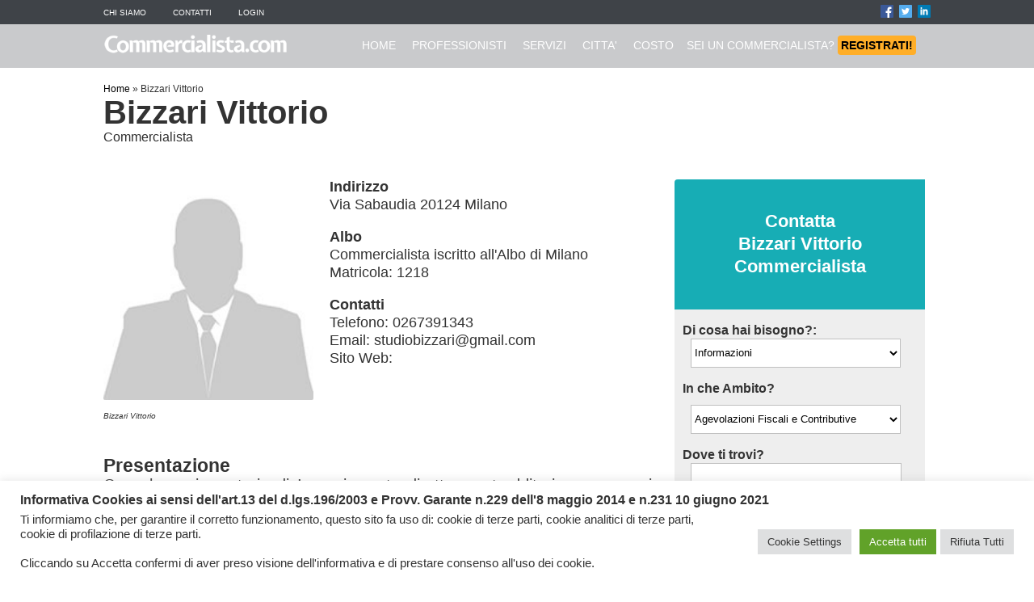

--- FILE ---
content_type: text/html; charset=UTF-8
request_url: https://www.commercialista.com/professionista/bizzari-vittorio/
body_size: 18965
content:
<!DOCTYPE html>
<html lang="it-IT">
<head>
<meta name="viewport" content="width=device-width, initial-scale=1">    
<meta charset="UTF-8">
<link rel="profile" href="https://gmpg.org/xfn/11">
<link rel='icon' type='image/x-icon' href='/NF/favicon.ico' />
<!-- Questo sito web esegue CAOS per WordPress -->
<meta name='robots' content='index, follow, max-image-preview:large, max-snippet:-1, max-video-preview:-1' />
<style>img:is([sizes="auto" i], [sizes^="auto," i]) { contain-intrinsic-size: 3000px 1500px }</style>
<!-- This site is optimized with the Yoast SEO plugin v25.2 - https://yoast.com/wordpress/plugins/seo/ -->
<title>Bizzari Vittorio - Commercialista.com</title>
<link rel="canonical" href="https://www.commercialista.com/professionista/bizzari-vittorio/" />
<meta property="og:locale" content="it_IT" />
<meta property="og:type" content="article" />
<meta property="og:title" content="Bizzari Vittorio - Commercialista.com" />
<meta property="og:description" content="Consulenza in materia di Iva e imposte dirette, contradditorio con agenzia delle entrate, predisposizione ricorsi fiscali e loro discussioni presso le commissioni tributarie. Elaborazione della contabilita&#8217; generale del cliente e predisposizione del bilancio d&#8217;esercizio con definizione dello stesso con il cliente, tenendo conto delle politiche aziendali. Elaborazione delle dichiarazione dei redditi di ditte individuali e [&hellip;]" />
<meta property="og:url" content="https://www.commercialista.com/professionista/bizzari-vittorio/" />
<meta property="og:site_name" content="Commercialista.com" />
<meta property="article:published_time" content="2018-10-01T14:03:12+00:00" />
<meta property="article:modified_time" content="2022-02-27T11:41:59+00:00" />
<meta name="author" content="Bizzari Vittorio" />
<meta name="twitter:card" content="summary_large_image" />
<script type="application/ld+json" class="yoast-schema-graph">{"@context":"https://schema.org","@graph":[{"@type":"WebPage","@id":"https://www.commercialista.com/professionista/bizzari-vittorio/","url":"https://www.commercialista.com/professionista/bizzari-vittorio/","name":"Bizzari Vittorio - Commercialista.com","isPartOf":{"@id":"https://www.commercialista.com/#website"},"datePublished":"2018-10-01T14:03:12+00:00","dateModified":"2022-02-27T11:41:59+00:00","author":{"@id":"https://www.commercialista.com/#/schema/person/5791944924293917c392f696cdc5194a"},"breadcrumb":{"@id":"https://www.commercialista.com/professionista/bizzari-vittorio/#breadcrumb"},"inLanguage":"it-IT","potentialAction":[{"@type":"ReadAction","target":["https://www.commercialista.com/professionista/bizzari-vittorio/"]}]},{"@type":"BreadcrumbList","@id":"https://www.commercialista.com/professionista/bizzari-vittorio/#breadcrumb","itemListElement":[{"@type":"ListItem","position":1,"name":"Home","item":"https://www.commercialista.com/"},{"@type":"ListItem","position":2,"name":"Bizzari Vittorio"}]},{"@type":"WebSite","@id":"https://www.commercialista.com/#website","url":"https://www.commercialista.com/","name":"Commercialista.com","description":"Il Portale dei Commercialisti e dei Consulenti del Lavoro","potentialAction":[{"@type":"SearchAction","target":{"@type":"EntryPoint","urlTemplate":"https://www.commercialista.com/?s={search_term_string}"},"query-input":{"@type":"PropertyValueSpecification","valueRequired":true,"valueName":"search_term_string"}}],"inLanguage":"it-IT"},{"@type":"Person","@id":"https://www.commercialista.com/#/schema/person/5791944924293917c392f696cdc5194a","name":"Bizzari Vittorio"}]}</script>
<!-- / Yoast SEO plugin. -->
<link rel='dns-prefetch' href='//maps.googleapis.com' />
<link rel='preconnect' href='//www.google-analytics.com' />
<!-- <link rel='stylesheet' id='wp-block-library-css' href='https://www.commercialista.com/wp-includes/css/dist/block-library/style.min.css?ver=83e36d8c722a0315ae1d11d8763d3210' type='text/css' media='all' /> -->
<link rel="stylesheet" type="text/css" href="//www.commercialista.com/wp-content/cache/wpfc-minified/lzo2zokv/a74qe.css" media="all"/>
<style id='classic-theme-styles-inline-css' type='text/css'>
/*! This file is auto-generated */
.wp-block-button__link{color:#fff;background-color:#32373c;border-radius:9999px;box-shadow:none;text-decoration:none;padding:calc(.667em + 2px) calc(1.333em + 2px);font-size:1.125em}.wp-block-file__button{background:#32373c;color:#fff;text-decoration:none}
</style>
<style id='global-styles-inline-css' type='text/css'>
:root{--wp--preset--aspect-ratio--square: 1;--wp--preset--aspect-ratio--4-3: 4/3;--wp--preset--aspect-ratio--3-4: 3/4;--wp--preset--aspect-ratio--3-2: 3/2;--wp--preset--aspect-ratio--2-3: 2/3;--wp--preset--aspect-ratio--16-9: 16/9;--wp--preset--aspect-ratio--9-16: 9/16;--wp--preset--color--black: #000000;--wp--preset--color--cyan-bluish-gray: #abb8c3;--wp--preset--color--white: #ffffff;--wp--preset--color--pale-pink: #f78da7;--wp--preset--color--vivid-red: #cf2e2e;--wp--preset--color--luminous-vivid-orange: #ff6900;--wp--preset--color--luminous-vivid-amber: #fcb900;--wp--preset--color--light-green-cyan: #7bdcb5;--wp--preset--color--vivid-green-cyan: #00d084;--wp--preset--color--pale-cyan-blue: #8ed1fc;--wp--preset--color--vivid-cyan-blue: #0693e3;--wp--preset--color--vivid-purple: #9b51e0;--wp--preset--gradient--vivid-cyan-blue-to-vivid-purple: linear-gradient(135deg,rgba(6,147,227,1) 0%,rgb(155,81,224) 100%);--wp--preset--gradient--light-green-cyan-to-vivid-green-cyan: linear-gradient(135deg,rgb(122,220,180) 0%,rgb(0,208,130) 100%);--wp--preset--gradient--luminous-vivid-amber-to-luminous-vivid-orange: linear-gradient(135deg,rgba(252,185,0,1) 0%,rgba(255,105,0,1) 100%);--wp--preset--gradient--luminous-vivid-orange-to-vivid-red: linear-gradient(135deg,rgba(255,105,0,1) 0%,rgb(207,46,46) 100%);--wp--preset--gradient--very-light-gray-to-cyan-bluish-gray: linear-gradient(135deg,rgb(238,238,238) 0%,rgb(169,184,195) 100%);--wp--preset--gradient--cool-to-warm-spectrum: linear-gradient(135deg,rgb(74,234,220) 0%,rgb(151,120,209) 20%,rgb(207,42,186) 40%,rgb(238,44,130) 60%,rgb(251,105,98) 80%,rgb(254,248,76) 100%);--wp--preset--gradient--blush-light-purple: linear-gradient(135deg,rgb(255,206,236) 0%,rgb(152,150,240) 100%);--wp--preset--gradient--blush-bordeaux: linear-gradient(135deg,rgb(254,205,165) 0%,rgb(254,45,45) 50%,rgb(107,0,62) 100%);--wp--preset--gradient--luminous-dusk: linear-gradient(135deg,rgb(255,203,112) 0%,rgb(199,81,192) 50%,rgb(65,88,208) 100%);--wp--preset--gradient--pale-ocean: linear-gradient(135deg,rgb(255,245,203) 0%,rgb(182,227,212) 50%,rgb(51,167,181) 100%);--wp--preset--gradient--electric-grass: linear-gradient(135deg,rgb(202,248,128) 0%,rgb(113,206,126) 100%);--wp--preset--gradient--midnight: linear-gradient(135deg,rgb(2,3,129) 0%,rgb(40,116,252) 100%);--wp--preset--font-size--small: 13px;--wp--preset--font-size--medium: 20px;--wp--preset--font-size--large: 36px;--wp--preset--font-size--x-large: 42px;--wp--preset--spacing--20: 0.44rem;--wp--preset--spacing--30: 0.67rem;--wp--preset--spacing--40: 1rem;--wp--preset--spacing--50: 1.5rem;--wp--preset--spacing--60: 2.25rem;--wp--preset--spacing--70: 3.38rem;--wp--preset--spacing--80: 5.06rem;--wp--preset--shadow--natural: 6px 6px 9px rgba(0, 0, 0, 0.2);--wp--preset--shadow--deep: 12px 12px 50px rgba(0, 0, 0, 0.4);--wp--preset--shadow--sharp: 6px 6px 0px rgba(0, 0, 0, 0.2);--wp--preset--shadow--outlined: 6px 6px 0px -3px rgba(255, 255, 255, 1), 6px 6px rgba(0, 0, 0, 1);--wp--preset--shadow--crisp: 6px 6px 0px rgba(0, 0, 0, 1);}:where(.is-layout-flex){gap: 0.5em;}:where(.is-layout-grid){gap: 0.5em;}body .is-layout-flex{display: flex;}.is-layout-flex{flex-wrap: wrap;align-items: center;}.is-layout-flex > :is(*, div){margin: 0;}body .is-layout-grid{display: grid;}.is-layout-grid > :is(*, div){margin: 0;}:where(.wp-block-columns.is-layout-flex){gap: 2em;}:where(.wp-block-columns.is-layout-grid){gap: 2em;}:where(.wp-block-post-template.is-layout-flex){gap: 1.25em;}:where(.wp-block-post-template.is-layout-grid){gap: 1.25em;}.has-black-color{color: var(--wp--preset--color--black) !important;}.has-cyan-bluish-gray-color{color: var(--wp--preset--color--cyan-bluish-gray) !important;}.has-white-color{color: var(--wp--preset--color--white) !important;}.has-pale-pink-color{color: var(--wp--preset--color--pale-pink) !important;}.has-vivid-red-color{color: var(--wp--preset--color--vivid-red) !important;}.has-luminous-vivid-orange-color{color: var(--wp--preset--color--luminous-vivid-orange) !important;}.has-luminous-vivid-amber-color{color: var(--wp--preset--color--luminous-vivid-amber) !important;}.has-light-green-cyan-color{color: var(--wp--preset--color--light-green-cyan) !important;}.has-vivid-green-cyan-color{color: var(--wp--preset--color--vivid-green-cyan) !important;}.has-pale-cyan-blue-color{color: var(--wp--preset--color--pale-cyan-blue) !important;}.has-vivid-cyan-blue-color{color: var(--wp--preset--color--vivid-cyan-blue) !important;}.has-vivid-purple-color{color: var(--wp--preset--color--vivid-purple) !important;}.has-black-background-color{background-color: var(--wp--preset--color--black) !important;}.has-cyan-bluish-gray-background-color{background-color: var(--wp--preset--color--cyan-bluish-gray) !important;}.has-white-background-color{background-color: var(--wp--preset--color--white) !important;}.has-pale-pink-background-color{background-color: var(--wp--preset--color--pale-pink) !important;}.has-vivid-red-background-color{background-color: var(--wp--preset--color--vivid-red) !important;}.has-luminous-vivid-orange-background-color{background-color: var(--wp--preset--color--luminous-vivid-orange) !important;}.has-luminous-vivid-amber-background-color{background-color: var(--wp--preset--color--luminous-vivid-amber) !important;}.has-light-green-cyan-background-color{background-color: var(--wp--preset--color--light-green-cyan) !important;}.has-vivid-green-cyan-background-color{background-color: var(--wp--preset--color--vivid-green-cyan) !important;}.has-pale-cyan-blue-background-color{background-color: var(--wp--preset--color--pale-cyan-blue) !important;}.has-vivid-cyan-blue-background-color{background-color: var(--wp--preset--color--vivid-cyan-blue) !important;}.has-vivid-purple-background-color{background-color: var(--wp--preset--color--vivid-purple) !important;}.has-black-border-color{border-color: var(--wp--preset--color--black) !important;}.has-cyan-bluish-gray-border-color{border-color: var(--wp--preset--color--cyan-bluish-gray) !important;}.has-white-border-color{border-color: var(--wp--preset--color--white) !important;}.has-pale-pink-border-color{border-color: var(--wp--preset--color--pale-pink) !important;}.has-vivid-red-border-color{border-color: var(--wp--preset--color--vivid-red) !important;}.has-luminous-vivid-orange-border-color{border-color: var(--wp--preset--color--luminous-vivid-orange) !important;}.has-luminous-vivid-amber-border-color{border-color: var(--wp--preset--color--luminous-vivid-amber) !important;}.has-light-green-cyan-border-color{border-color: var(--wp--preset--color--light-green-cyan) !important;}.has-vivid-green-cyan-border-color{border-color: var(--wp--preset--color--vivid-green-cyan) !important;}.has-pale-cyan-blue-border-color{border-color: var(--wp--preset--color--pale-cyan-blue) !important;}.has-vivid-cyan-blue-border-color{border-color: var(--wp--preset--color--vivid-cyan-blue) !important;}.has-vivid-purple-border-color{border-color: var(--wp--preset--color--vivid-purple) !important;}.has-vivid-cyan-blue-to-vivid-purple-gradient-background{background: var(--wp--preset--gradient--vivid-cyan-blue-to-vivid-purple) !important;}.has-light-green-cyan-to-vivid-green-cyan-gradient-background{background: var(--wp--preset--gradient--light-green-cyan-to-vivid-green-cyan) !important;}.has-luminous-vivid-amber-to-luminous-vivid-orange-gradient-background{background: var(--wp--preset--gradient--luminous-vivid-amber-to-luminous-vivid-orange) !important;}.has-luminous-vivid-orange-to-vivid-red-gradient-background{background: var(--wp--preset--gradient--luminous-vivid-orange-to-vivid-red) !important;}.has-very-light-gray-to-cyan-bluish-gray-gradient-background{background: var(--wp--preset--gradient--very-light-gray-to-cyan-bluish-gray) !important;}.has-cool-to-warm-spectrum-gradient-background{background: var(--wp--preset--gradient--cool-to-warm-spectrum) !important;}.has-blush-light-purple-gradient-background{background: var(--wp--preset--gradient--blush-light-purple) !important;}.has-blush-bordeaux-gradient-background{background: var(--wp--preset--gradient--blush-bordeaux) !important;}.has-luminous-dusk-gradient-background{background: var(--wp--preset--gradient--luminous-dusk) !important;}.has-pale-ocean-gradient-background{background: var(--wp--preset--gradient--pale-ocean) !important;}.has-electric-grass-gradient-background{background: var(--wp--preset--gradient--electric-grass) !important;}.has-midnight-gradient-background{background: var(--wp--preset--gradient--midnight) !important;}.has-small-font-size{font-size: var(--wp--preset--font-size--small) !important;}.has-medium-font-size{font-size: var(--wp--preset--font-size--medium) !important;}.has-large-font-size{font-size: var(--wp--preset--font-size--large) !important;}.has-x-large-font-size{font-size: var(--wp--preset--font-size--x-large) !important;}
:where(.wp-block-post-template.is-layout-flex){gap: 1.25em;}:where(.wp-block-post-template.is-layout-grid){gap: 1.25em;}
:where(.wp-block-columns.is-layout-flex){gap: 2em;}:where(.wp-block-columns.is-layout-grid){gap: 2em;}
:root :where(.wp-block-pullquote){font-size: 1.5em;line-height: 1.6;}
</style>
<!-- <link rel='stylesheet' id='cptch_stylesheet-css' href='https://www.commercialista.com/wp-content/plugins/captcha-bws/css/front_end_style.css?ver=5.2.5' type='text/css' media='all' /> -->
<!-- <link rel='stylesheet' id='dashicons-css' href='https://www.commercialista.com/wp-includes/css/dashicons.min.css?ver=83e36d8c722a0315ae1d11d8763d3210' type='text/css' media='all' /> -->
<!-- <link rel='stylesheet' id='cptch_mobile_style-css' href='https://www.commercialista.com/wp-content/plugins/captcha-bws/css/mobile_style.css?ver=5.2.5' type='text/css' media='all' /> -->
<!-- <link rel='stylesheet' id='contact-form-7-css' href='https://www.commercialista.com/wp-content/plugins/contact-form-7/includes/css/styles.css?ver=6.0.6' type='text/css' media='all' /> -->
<!-- <link rel='stylesheet' id='cookie-law-info-css' href='https://www.commercialista.com/wp-content/plugins/cookie-law-info/legacy/public/css/cookie-law-info-public.css?ver=3.2.10' type='text/css' media='all' /> -->
<!-- <link rel='stylesheet' id='cookie-law-info-gdpr-css' href='https://www.commercialista.com/wp-content/plugins/cookie-law-info/legacy/public/css/cookie-law-info-gdpr.css?ver=3.2.10' type='text/css' media='all' /> -->
<!-- <link rel='stylesheet' id='theme-styles-css' href='https://www.commercialista.com/wp-content/themes/nftheme/desktop.css?ver=1.1.2' type='text/css' media='all' /> -->
<!-- <link rel='stylesheet' id='mobile-theme-styles-css' href='https://www.commercialista.com/wp-content/themes/nftheme/mobile.css?ver=1.0.9' type='text/css' media='all' /> -->
<link rel="stylesheet" type="text/css" href="//www.commercialista.com/wp-content/cache/wpfc-minified/fe5piwek/a74ri.css" media="all"/>
<script src='//www.commercialista.com/wp-content/cache/wpfc-minified/f16rxv76/a74qe.js' type="text/javascript"></script>
<!-- <script type="text/javascript" src="https://www.commercialista.com/wp-includes/js/jquery/jquery.min.js?ver=3.7.1" id="jquery-core-js"></script> -->
<!-- <script type="text/javascript" src="https://www.commercialista.com/wp-includes/js/jquery/jquery-migrate.min.js?ver=3.4.1" id="jquery-migrate-js"></script> -->
<script type="text/javascript" id="cookie-law-info-js-extra">
/* <![CDATA[ */
var Cli_Data = {"nn_cookie_ids":["caosLocalGa_gid","_gat","caosLocalGa","CookieLawInfoConsent","cookielawinfo-checkbox-advertisement","cid"],"cookielist":[],"non_necessary_cookies":{"necessary":["caosLocalGa","CookieLawInfoConsent"],"performance":["_gat"],"analytics":["caosLocalGa_gid","_gat","cid"]},"ccpaEnabled":"","ccpaRegionBased":"","ccpaBarEnabled":"","strictlyEnabled":["necessary","obligatoire"],"ccpaType":"gdpr","js_blocking":"1","custom_integration":"","triggerDomRefresh":"","secure_cookies":""};
var cli_cookiebar_settings = {"animate_speed_hide":"500","animate_speed_show":"500","background":"#FFF","border":"#b1a6a6c2","border_on":"","button_1_button_colour":"#61a229","button_1_button_hover":"#4e8221","button_1_link_colour":"#fff","button_1_as_button":"1","button_1_new_win":"","button_2_button_colour":"#333","button_2_button_hover":"#292929","button_2_link_colour":"#444","button_2_as_button":"","button_2_hidebar":"","button_3_button_colour":"#dedfe0","button_3_button_hover":"#b2b2b3","button_3_link_colour":"#333333","button_3_as_button":"1","button_3_new_win":"","button_4_button_colour":"#dedfe0","button_4_button_hover":"#b2b2b3","button_4_link_colour":"#333333","button_4_as_button":"1","button_7_button_colour":"#61a229","button_7_button_hover":"#4e8221","button_7_link_colour":"#fff","button_7_as_button":"1","button_7_new_win":"","font_family":"inherit","header_fix":"","notify_animate_hide":"1","notify_animate_show":"","notify_div_id":"#cookie-law-info-bar","notify_position_horizontal":"right","notify_position_vertical":"bottom","scroll_close":"","scroll_close_reload":"","accept_close_reload":"","reject_close_reload":"","showagain_tab":"","showagain_background":"#fff","showagain_border":"#000","showagain_div_id":"#cookie-law-info-again","showagain_x_position":"100px","text":"#333333","show_once_yn":"","show_once":"10000","logging_on":"","as_popup":"","popup_overlay":"1","bar_heading_text":"Informativa Cookies ai sensi dell'art.13 del d.lgs.196\/2003 e Provv. Garante n.229 dell'8 maggio 2014 e n.231 10 giugno 2021","cookie_bar_as":"banner","popup_showagain_position":"bottom-right","widget_position":"left"};
var log_object = {"ajax_url":"https:\/\/www.commercialista.com\/wp-admin\/admin-ajax.php"};
/* ]]> */
</script>
<script src='//www.commercialista.com/wp-content/cache/wpfc-minified/f2ab808i/a74qe.js' type="text/javascript"></script>
<!-- <script type="text/javascript" src="https://www.commercialista.com/wp-content/plugins/cookie-law-info/legacy/public/js/cookie-law-info-public.js?ver=3.2.10" id="cookie-law-info-js"></script> -->
<script type="text/javascript" src="https://maps.googleapis.com/maps/api/js?key=AIzaSyAsqq6zK-WrvFhEh6tAQ-iETvH0KR4YeFA&amp;libraries=places&amp;callback=Function.prototype&amp;ver=0.0.1" id="googlemaps_js-js"></script>
<script src='//www.commercialista.com/wp-content/cache/wpfc-minified/k95rxjw0/a74qe.js' type="text/javascript"></script>
<!-- <script data-cfasync="false" type="text/javascript" src="https://www.commercialista.com/wp-content/uploads/caos/47c8ae6a.js?id=G-JX3BNE4X17" id="caos-gtag-js"></script> -->
<script data-cfasync="false" type="text/javascript" id="caos-gtag-js-after">
/* <![CDATA[ */
window.dataLayer = window.dataLayer || [];
function gtag() {
dataLayer.push(arguments);
}
gtag('js', new Date());
gtag('config', 'G-JX3BNE4X17', {"cookie_domain":"www.commercialista.com","cookie_flags":"samesite=none;secure","allow_google_signals":true});
/* ]]> */
</script>
<link rel="https://api.w.org/" href="https://www.commercialista.com/wp-json/" /><link rel="alternate" title="JSON" type="application/json" href="https://www.commercialista.com/wp-json/wp/v2/posts/20005" /><link rel="EditURI" type="application/rsd+xml" title="RSD" href="https://www.commercialista.com/xmlrpc.php?rsd" />
<link rel='shortlink' href='https://www.commercialista.com/?p=20005' />
<link rel="alternate" title="oEmbed (JSON)" type="application/json+oembed" href="https://www.commercialista.com/wp-json/oembed/1.0/embed?url=https%3A%2F%2Fwww.commercialista.com%2Fprofessionista%2Fbizzari-vittorio%2F" />
<link rel="alternate" title="oEmbed (XML)" type="text/xml+oembed" href="https://www.commercialista.com/wp-json/oembed/1.0/embed?url=https%3A%2F%2Fwww.commercialista.com%2Fprofessionista%2Fbizzari-vittorio%2F&#038;format=xml" />
<link rel="icon" href="https://www.commercialista.com/wp-content/uploads/2023/02/cropped-favicon_commercialista_001-32x32.jpg" sizes="32x32" />
<link rel="icon" href="https://www.commercialista.com/wp-content/uploads/2023/02/cropped-favicon_commercialista_001-192x192.jpg" sizes="192x192" />
<link rel="apple-touch-icon" href="https://www.commercialista.com/wp-content/uploads/2023/02/cropped-favicon_commercialista_001-180x180.jpg" />
<meta name="msapplication-TileImage" content="https://www.commercialista.com/wp-content/uploads/2023/02/cropped-favicon_commercialista_001-270x270.jpg" />
<style>
@font-face {
font-family: 'Poppins';
font-style: normal;
font-weight: 400;
font-display: swap;    
src: local('Poppins Regular'), local('Poppins-Regular'), url(fonts/Poppins/Poppins-Regular.ttf) format('ttf');
unicode-range: U+0000-00FF, U+0131, U+0152-0153, U+02BB-02BC, U+02C6, U+02DA, U+02DC, U+2000-206F, U+2074, U+20AC, U+2122, U+2191, U+2193, U+2212, U+2215, U+FEFF, U+FFFD;
}
/* latin */
@font-face {
font-family: 'Poppins';
font-style: normal;
font-weight: 700;
font-display: swap;    
src: local('Poppins Bold'), local('Poppins-Bold'), url(fonts/Poppins/Poppins-Bold.ttf) format('ttf');
unicode-range: U+0000-00FF, U+0131, U+0152-0153, U+02BB-02BC, U+02C6, U+02DA, U+02DC, U+2000-206F, U+2074, U+20AC, U+2122, U+2191, U+2193, U+2212, U+2215, U+FEFF, U+FFFD;
}    
html {
overflow-x: hidden;
-webkit-flex-direction: column;
}	
body {
overflow-x: hidden;
margin: 0;
padding: 0;
line-height: 20px;
font-family: 'Poppins',sans-serif;
font-size: 14px;
color: #333333;
background: #fff;
}
a:link, a:visited { color: #000; text-decoration: none; } 
a:active, a:hover { color: #000; text-decoration: underline; }
div {padding:0; margin:0;}  
.no_mobile {display:inline;} 
.no_desktop {display:none;} 	
h1 {line-height:30px;}	
h2 {line-height:28px; font-size:22px;}	
@media only screen and (max-width : 420px) {
.no_desktop {display:inline;} 
.no_mobile {display:none;}
#wpadminbar { display:none !important;}
}
</style>
</head><body class="wp-singular post-template-default single single-post postid-20005 single-format-standard wp-theme-nftheme" ><style>
.top-first-row {
margin:0;
padding:0;
width:100%;
background:rgba(43,47,53,.9);
position:fixed;
left:0;
top:0;
transition:background 0.5s ease;
height:30px;
}   
.inner-tfr {
margin:6px auto 0;
width: 1024px;
color:#FFF;
font-size:10px;
}    
.inner-tfr-left {
float:left;
width:512px;
margin:0;
padding:0;
}   
.inner-tfr-left span {
margin-right:30px;
text-transform: uppercase;
}     
.inner-tfr-left span a {
text-decoration: none;
color: #FFFFFF;
}  
.inner-tfr-right {
float:left;
width:512px;
margin:0;
padding:0;
text-align:right;
}    
.inner-tfr-right span {
margin-left:4px;
}  
.inner-tfr-right span img {
height:16px;
width:16px;
border:0px;
}     
@media only screen and (max-width : 420px) {
.top-first-row {display:none;}
}    
</style>
<div class="top-first-row">
<div class="inner-tfr">
<div class="inner-tfr-left">
<span><a href="/info/" rel="nofollow">Chi Siamo</a></span>
<span><a href="/contatti/" rel="nofollow">Contatti</a></span>
<span><a href="/gestione/" rel="nofollow">Login</a></span>
</div>
<div class="inner-tfr-right">
<span><a href="https://www.facebook.com/commercialistacom" target="_blank" rel="nofollow"><img alt="Facebook Commercialista.com" src="[data-uri]"></a></span>
<span><a href="https://twitter.com/commercialistar" rel="nofollow" target="_blank"><img alt="Twitter Commercialista.com" src="[data-uri]"></a></span>
<span><a href="https://www.linkedin.com/company/commercialista-com" rel="nofollow" target="_blank"><img alt="Linkedin Commercialista.com" src="[data-uri]"></a></span>
</div>
</div>
</div><style>
.top-menu {
margin:30px 0 0;
padding:0;
width:100%;
background:rgba(43,47,53,.25);
position:fixed;
left:0;
top:0;
transition:background 0.5s ease;
height:54px;
}   
.inner-tm {
margin:0 auto;
width: 1024px;
color:#FFF;
}    
.logo {
margin:0;
padding:0;
width:240px;
float:left;
}  
.logo img {
width:230px; 
margin: 10px 0 0; 
}    
.logo h1, .logo a {margin: 0;}    
/*  
.menu {
margin:0;
padding:16px 0 0;
width:610px;
float:left;
text-align:center;
}
*/
.menu {    
margin: 0 0 0 80px;
padding: 16px 0 0;
float: left;
text-align: center;
}
.registrati {
margin:0;
padding:16px 0 0;
width:300px;
float:left;
text-align: right;
} 
.menu a, .registrati a {
margin-right:16px;
color:#FFF;
text-decoration: none;
}    
.registrati_mobile {display:none;  }	
@media only screen and (max-width : 420px) {
.top-menu {
margin:0px; width:100vw; height:60px;
background:rgba(43,47,53,1);
position:unset;
}
.registrati {display:none;}
.logo, .menu {float:none; width:100%; text-align:center;}
.menu {padding:6px 0 0; margin: 0;}
.inner-tm {width:100%;}
.logo img {width:350px; margin:0;}
.log a {margin:0;}
.nomobile {display:inline;}
.menu a {
font-size: 12px;
margin: 4px 0;
width:110px;
padding:3px;
border:1px solid #717171;
display:inline-block;
background: rgba(43,47,53,0.5);
}
.registrati_mobile {display:inline-block;  }
}   
@media only screen and (min-width: 320px) and (max-width:360px) {
.logo img {
width: 280px;
margin: 0;
}
.menu {padding:14px 0 0;}
.menu a {
font-size: 12px;
margin: 4px 0;
width:104px;
}
}       
@media only screen and (min-width: 280px) and (max-width:320px) {
.top-menu {
height:52px;
}
.logo img {
width: 320px;
margin: 0;
}
.menu a {
font-size: 10px;
margin: 4px 0;
width:90px;
padding:3px;
border:1px solid #717171;
display:inline-block;
}
}    
@media only screen and (max-width : 280px) {
.top-menu {
height:52px;
}
.logo img {
width: 280px;
margin: 0;
}
.menu a {
font-size: 8px;
margin: 4px 0;
width:80px;
padding:3px;
border:1px solid #717171;
display:inline-block;
}
}     
</style>
<script>
if (document.body.classList.contains('home')) {
const checkpoint = 50; 
window.addEventListener("scroll", () => {
const currentScroll = window.pageYOffset;
if (window.screen.width > 420 && currentScroll <= checkpoint) {
document.querySelector(".top-menu").style.backgroundColor= 'rgba(43,47,53,.25)';
} else {
document.querySelector(".top-menu").style.backgroundColor= 'rgba(43,47,53,.95)';
}
});
}
</script>
<div class="top-menu">
<div class="inner-tm">
<div class="logo">
<h1><a href="/" title="Home Commercialista.com"><img src="/NF/commercialista_logo.png" alt="Commercialista.com"></a></h1>
</div>
<div class="menu">
<a href="/">HOME</a>
<a href="/professionisti/">PROFESSIONISTI</a>
<a href="/servizi/">SERVIZI</a>
<a href="/italia/">CITTA'</a>
<a href="/costo/">COSTO</a>
<a href="/iscrizione/" class="registrati_mobile">REGISTRATI</a>
</div>
<div class="registrati">
<a href="/iscrizione/">SEI UN COMMERCIALISTA? <span style="background-color:#FFAE28; border-radius: 4px; color:#000000; font-weight: bold; padding:4px;">REGISTRATI!</span></a>
</div>
</div>
</div>
<style>
.content-pro {
width:1024px;
margin:100px auto;
padding: 0 0 80px;
height:auto;
text-align:center;
font-size:20px;
border: 0px solid silver;
text-align: left;
}
.central-pro {
float:left;
width:700px;
margin:0px;
border: 0px solid blue;
padding:0;
}
.central-pro-image-col {
float:left;
width:280px;
margin:0px;
border: 0px solid red;
position:relative;
}
.central-pro-image-col img {
border-radius: 2px;
display:inherit;
}
.item {
padding-top:20px;
display:inline-block;
}
.notify-badge{
position: absolute;
left:-20px;
top:7px;
background:silver;
text-align: center;
border-radius: 4px;
color:white;
padding:3px 28px;
font-size:16px;
transform: rotate(-35deg); 
box-shadow: 3px 3px 12px black;
}
.badge-gold {
background:gold;
}
.badge-premium {
background:#2E4568;
}
.badge-free {
display:none;
}
.central-pro-image-col p {
font-size:10px;
font-style: italic;
}
.central-pro-data-col {
float:left;
width:420px;
margin:0px;
border: 0px solid red;
font-size:18px;
line-height: 22px;
}
.head-pro {
margin: 0 0 40px;	
}
#breadcrumbs {
font-size:12px;
margin:0px;
}
.title-pro {
margin:4px 0;
}
.professional_type {
color:#2E2E2E;
font-size:16px;
margin:0 0 30px;;
}
.central-pro-descrizioni {
margin: 30px 0;	
line-height: 22px;
text-align:justify;
padding-right:10px;
}
.central-pro-descrizioni h3 {
margin-bottom: 2px;
}
.central-pro-descrizioni h4 {
margin-bottom: 2px;
color:#003CFF;
}
.central-pro-descrizioni p {
line-height: 22px;
}
.domande_risposte {
font-size:16px;
line-height: 20px;
text-align: left;
}
.domande_risposte i {
font-size:14px;
line-height: 18px;
color:#4F4F4F;
}
.social-icons-pro {
display:inline-block;
height:40px;
width:40px;
border:0;
margin: 6px;
}
@media only screen and (max-width : 420px) {
.content-pro {
width:100%;
margin:90px 0 30px;
padding: 0 4px;
height:auto;
}
.central-pro {
float:none;
width:100%;
margin:0px;
}
.title-pro {
line-height: 40px;
}
.central-pro-image-col {
float:none;
width:100%;
text-align: center;
}
.central-pro-image-col img {
margin:0 auto;
}
.notify-badge {
left:10px;
}
.central-pro-data-col {
float:none;
width:100%;
}
}
</style>
<div class="content-pro">
<div class="central-pro">
<div class="head-pro">
<p id="breadcrumbs"><span><span><a href="https://www.commercialista.com/">Home</a></span> » <span class="breadcrumb_last" aria-current="page">Bizzari Vittorio</span></span></p>			<h1 class="title-pro">Bizzari Vittorio</h1>
<span class="professional_type">Commercialista</span>
</div>
<div style="clear: both;"></div>
<div class="central-pro-image-col">
<span class="notify-badge badge-free"></span>
<img width="260" height="275" src="/NF/ghost-user.jpg" alt="Bizzari Vittorio" title="Bizzari Vittorio">
<p>Bizzari Vittorio</p>
</div>
<div class="central-pro-data-col">
<p style="margin-top:0px;">
<strong>Indirizzo</strong><br>
Via Sabaudia 20124 Milano			</p>
<p>
<strong>Albo</strong><br>
Commercialista iscritto all'Albo di Milano<br>
Matricola: 1218				</p>
<p>
<strong>Contatti</strong><br>
Telefono: 0267391343<br>
Email: studiobizzari@gmail.com<br>
Sito Web: <br>
</p>
</div>
<div style="clear: both;"></div>	
<div class="central-pro-descrizioni">
<h3>Presentazione</h3>
Consulenza in materia di Iva e imposte dirette, contradditorio con agenzia delle entrate, predisposizione ricorsi fiscali e loro discussioni presso le commissioni tributarie.<br />
Elaborazione della contabilita' generale del cliente e predisposizione del bilancio d'esercizio con definizione dello stesso con il cliente, tenendo conto delle politiche aziendali.<br />
Elaborazione delle dichiarazione dei redditi di ditte individuali e societa' con i relativi adempimenti di pagamento.<br />
Consulenza societaria e relativi adempimenti.			
<h3>Servizi Offerti</h3>
<a href="https://www.commercialista.com/consulenza-fiscale/" rel="tag">Consulenza Fiscale</a>, <a href="https://www.commercialista.com/contabilita/" rel="tag">Contabilità</a>, <a href="https://www.commercialista.com/dichiarazione-dei-redditi/" rel="tag">Dichiarazione dei Redditi</a>			
<div class="domande_risposte">
<h3>Ultime 10 Risposte (su 2 totali)</h3>
<p>
<h4>Preventivo Commercialista per Consulenza Fiscale </h4>
<i>Domanda del 11/12/2018 15:20 da Milano (Città Metropolitana di Milano)</i><br>
Cerco commercialista per nuova attività di catering [...]<br>
<blockquote>
<i>Risposta del 12/12/2018 16:43</i><br>
Sono disponibile per fissare un appuntamento. Attendo telefonata<br>
</blockquote>
</p>
<p>
<h4>Preventivo Commercialista per Contabilità </h4>
<i>Domanda del 07/11/2018 15:20 da Concorezzo (Provincia di Monza e della Brianza)</i><br>
La presente per chiedervi un preventivo per la gestione e tenuta contabilità di una SRL del settore edilizia( ancora da costituire) la stessa non avrà dipendenti (no cassa edile) ma solo due amministratori ( quindi sarà da prevedere la gestione separate con costi buste paga) prevediamo un fatturato fino a [...]<br>
<blockquote>
<i>Risposta del 08/11/2018 17:37</i><br>
-Elaborazione della contabilita' ordinaria di una srl                                €    <i>X</i><i>X</i><i>X</i><i>X</i>.<i>X</i><i>X</i> -Redazione del bilancio di esercizio del verbale di assemblea e della nota integrativa con deposito presso la CCIAA        €      <i>X</i><i>X</i><i>X</i>.<i>X</i><i>X</i> -Redazione delle dichiarazioni Iva, redditi e sostituti                               €    <i>X</i><i>X</i><i>X</i>.<i>X</i><i>X</i> -Gestione dei listini compensi di n. <i>X</i> amministratori con modulistica contributi e ritenute                                                              €    <i>X</i><i>X</i><i>X</i><i>X</i>.<i>X</i><i>X</i>                                                                                                             ----------------------             Totale                                                                                        €    <i>X</i><i>X</i><i>X</i><i>X</i>.<i>X</i><i>X</i> oltre Iva e spese vive sostenute per vostro conto Studio Rag. Vittorio Bizzari Tel. <i>X</i><i>X</i>/ <i>[rimosso]</i> <i>X</i> Cordiali saluti<br>
</blockquote>
</p>
</div>			
</div>	
</div>
<style>
.sidebar-pro {
float:left;
width:324px;
margin:0px;
border: 0px solid blue;
padding:0;
font-size:16px;
}
.pro-widget {
padding:0;
border:0px solid white;
border-radius: 3px;
width:310px;
margin: 122px auto;
background-color: #EEEEEE;
border-radius:4px;
min-height:600px;
height:auto;
}
.testata {
margin:0;
color:white;
background-color: #17ADB5;
text-align:center;
padding: 20px 0;
border:0px;
border-radius:4px 0 0;
}
</style>
<div class="sidebar-pro">
<style>
.contatta-pro-form p {
margin-left:10px;
}
.contatta-pro-form label {
display:inline-block;
font-weight: bold;
}
.pro-input {
display:inline-block;
margin-left:30px;
height: 32px;
line-height: 20px;
border: 1px solid silver;
width: 180px;
}
.tipo_richiesta {
display:inline-block;
margin-left:30px;
height: 36px;
line-height: 20px;
border: 1px solid silver;
width: 154px;
}
.categoria {
display:inline-block;
margin-left:10px;
height: 36px;
line-height: 20px;
border: 1px solid silver;
width: 260px;
background-color: white;
}
.pro-textarea {
display:inline-block;
margin-left:10px;
height: 200px;
line-height: 20px;
border: 1px solid silver;
width: 256px;
background-color: white;
}
@media only screen and (max-width : 420px) {
.sidebar-pro {
float:none;
width:100%;
}
.pro-widget {
margin:0 auto;
} 
}
</style>
<div class="pro-widget contatta-pro-form">
<div class="testata"><h2>
Contatta<br>Bizzari Vittorio<br>Commercialista				</h2></div>
<form method="post" id="contactus_form" autocomplete="new-password">
<input type="hidden" id="csof" name="csof" value="da753696c8" /><input type="hidden" name="_wp_http_referer" value="/professionista/bizzari-vittorio/" />			<input type="hidden" name="idp" value="20005">
<p>
<label>Di cosa hai bisogno?:</label><br>
<select name="tipo_richiesta" class="categoria">
<option value="consulenza">Consulenza</option>
<option value="appuntamento">Appuntamento</option>
<option value="preventivo">Preventivo</option>
<option value="informazioni" selected>Informazioni</option>
<option value="altro">Altro...</option>
</select>
</p>
<p>
<label style="margin-bottom:10px;">In che Ambito?</label><br>
<select name="id_categorie_professionisti" class="categoria">
<option value="919">Agevolazioni Fiscali e Contributive</option>
<option value="902">Amministratore di Condominio</option>
<option value="920">Amministrazione Aziendale</option>
<option value="994">Amministrazione Condominiale</option>
<option value="948">Amministrazione del Personale</option>
<option value="914">Amministrazione di Aziende</option>
<option value="978">Amministrazione Patrimoniale</option>
<option value="949">Analisi dei Costi</option>
<option value="908">Analisi di Bilancio</option>
<option value="950">Analisi di Investimenti</option>
<option value="909">Analisi Finanziaria</option>
<option value="998">anatocismo</option>
<option value="921">Apertura Nuove Attività</option>
<option value="917">Apertura Partita IVA</option>
<option value="989">Aprire un Negozio</option>
<option value="922">Assistenza Contrattuale</option>
<option value="951">Assistenza Previdenziale</option>
<option value="900">Avviare Attività</option>
<option value="927">Avvio Startup</option>
<option value="923">Bilanci</option>
<option value="910">Bilanci di Previsione Periodici</option>
<option value="907">Buste Paga</option>
<option value="903">CAF</option>
<option value="930">Camera di Commercio</option>
<option value="936">Centro Raccolta CAF</option>
<option value="990">Cessione Azienda</option>
<option value="904">Cessione Quote</option>
<option value="991">Cessione Ramo Azienda</option>
<option value="993">Chiusura Partita IVA</option>
<option value="996">Chiusura SRL</option>
<option value="892">Consulente del Lavoro</option>
<option value="931">Consulenza Amministrativa</option>
<option value="891">Consulenza Aziendale</option>
<option value="928">Consulenza Contabile</option>
<option value="940">Consulenza di Direzione Aziendale</option>
<option value="1025">Consulenza fiscale</option>
<option value="899">Consulenza Fiscale</option>
<option value="1002">Consulenza Fiscale Estera</option>
<option value="952">Consulenza Giuslavorista</option>
<option value="985">Consulenza Informatica</option>
<option value="905">Consulenza Lavoratori Autonomi</option>
<option value="953">Consulenza Previdenziale</option>
<option value="915">Consulenza Professionale</option>
<option value="954">Consulenza Rateizzazione dei Contributi</option>
<option value="906">Consulenza Tributaria</option>
<option value="943">Consulenze Tecniche</option>
<option value="893">Contabilità</option>
<option value="955">Contabilità Aziendale</option>
<option value="924">Contabilità e Fiscalità</option>
<option value="946">Contabilità Generale</option>
<option value="937">Contabilità Ordinaria Esercenti Arti o Professioni</option>
<option value="938">Contabilità per Professionisti</option>
<option value="939">Contabilità Semplificata</option>
<option value="995">Contabilità SRL</option>
<option value="1004">Contenzioso</option>
<option value="956">Contenzioso Amministrativo</option>
<option value="898">Contenzioso Tributario</option>
<option value="932">Contezioso Tributario</option>
<option value="957">Contratti di Lavoro</option>
<option value="958">Contributi</option>
<option value="935">Contributi INPS</option>
<option value="959">Controllo di Gestione</option>
<option value="960">Controversie di Lavoro</option>
<option value="1003">Crisi da sovraindebitamento L. 3/2012</option>
<option value="894">Dichiarazione dei Redditi</option>
<option value="925">Dichiarazioni Fiscali</option>
<option value="982">Documenti Contabili Enti Pubblici</option>
<option value="980">Documenti Contabili Imprese</option>
<option value="981">Documenti Contabili Privati</option>
<option value="911">Due Diligence</option>
<option value="933">Elaborazione Dati</option>
<option value="961">Elaborazione Paghe e Contributi</option>
<option value="962">Elaborazioni di Modulistica Fiscale</option>
<option value="984">Fondi Sociali Europei</option>
<option value="926">Gestione paghe e contributi</option>
<option value="988">Gestione SRL</option>
<option value="999">Giurista del Lavoro</option>
<option value="986">HR Outsourcing</option>
<option value="979">Ispezioni Amministrative</option>
<option value="977">Liquidazione Aziendale</option>
<option value="896">Mediazione</option>
<option value="918">Modello 730</option>
<option value="941">Operazioni Societarie</option>
<option value="912">Operazioni Straordinarie di Aziende</option>
<option value="963">Ottimizzazioni Fiscali</option>
<option value="895">Paghe e Contributi</option>
<option value="987">Payroll</option>
<option value="947">Perizie Tecniche</option>
<option value="964">Piani Finanziari</option>
<option value="965">Pianificazione Aziendale</option>
<option value="966">Pianificazione Fiscale</option>
<option value="967">Pratiche Iva</option>
<option value="968">Project Financing</option>
<option value="969">Rapporti Inail</option>
<option value="934">Rapporti INPS</option>
<option value="916">Regime dei Minimi</option>
<option value="970">Relazioni Sindacali</option>
<option value="971">Revisione dei Conti</option>
<option value="972">Revisione di Bilanci</option>
<option value="944">Revisioni Amministrative</option>
<option value="897">Revisore Contabile</option>
<option value="901">Revisore Legale</option>
<option value="973">Servizi di Consulenza Commerciale</option>
<option value="1000">Sovraindebitamento</option>
<option value="992">SRL Semplificata</option>
<option value="929">Stesura di Bilanci</option>
<option value="974">Stime Aziendali</option>
<option value="983">Stipendi</option>
<option value="975">Tenuta dei Libri Paga e Matricola</option>
<option value="945">Tenuta della Contabilità</option>
<option value="1001">Usura</option>
<option value="913">Valutazioni di Aziende</option>
<option value="942">Verifiche Tributarie</option>
<option value="976">Vertenze Extragiudiziali</option>
<option value="997">Voluntary Disclosure</option>
</select>
</p>
<script>
//window.addEventListener('keydown',function(e){if(e.keyIdentifier=='U+000A'||e.keyIdentifier=='Enter'||e.keyCode==13){if(e.target.nodeName=='INPUT'&&e.target.type=='text'){e.preventDefault();return false;}}},true);
window.addEventListener('keydown',function(e){
if(e.keyIdentifier=='U+000A'||e.keyIdentifier=='Enter'||e.keyCode==13){
if(e.target.nodeName=='INPUT'){e.preventDefault();return false;}
//if(e.target.hasClass('ta_ricerca')){e.preventDefault();return false;}
}
},true);
//window.addEventListener('keydown',function(e){if(e.keyIdentifier=='U+000A'||e.keyIdentifier=='Enter'||e.keyCode==13){if(e.target.attr('class')=='ta_ricerca'){e.preventDefault();return false;}}},true);
var functGetPlaceComponent = function(placeObj, component_name, getLongName){
for(i=0; i<placeObj.length; i++){
var types = placeObj[i].types;
var indexFound = types.indexOf(component_name);
if(indexFound > -1){
if(!getLongName)
return placeObj[i].short_name;
else
return placeObj[i].long_name;
}                          
}
return null;
}
function init() {
var input = document.getElementById('gm_ind_4700');
var autocomplete = new google.maps.places.Autocomplete(input);
google.maps.event.addListener(autocomplete, 'place_changed', function() {
var place = autocomplete.getPlace();
//var placeId = place.place_id;
//var localita = place.address_components[2].long_name;
//var test = place.address_components;
console.log(place);
document.getElementById("loc_699").value = place.place_id;				
document.getElementById("lat").value = place.geometry.location.lat();
document.getElementById("lng").value = place.geometry.location.lng();		
document.getElementById("cap").value = functGetPlaceComponent(place.address_components, 'postal_code');
document.getElementById("frazione").value = functGetPlaceComponent(place.address_components, 'locality');				
document.getElementById("comune").value = functGetPlaceComponent(place.address_components, 'administrative_area_level_3');				
document.getElementById("provincia").value = functGetPlaceComponent(place.address_components, 'administrative_area_level_2');				
document.getElementById("regione").value = functGetPlaceComponent(place.address_components, 'administrative_area_level_1');				
document.getElementById("country").value = functGetPlaceComponent(place.address_components, 'country');
document.getElementById("route").value = functGetPlaceComponent(place.address_components, 'route');
document.getElementById("street_number").value = functGetPlaceComponent(place.address_components, 'street_number');
var test = functGetPlaceComponent(place.address_components, 'postal_code');
console.log(test);
});
}
</script>
<style>
.ta_ricerca {
display: inline-block;
margin-left: 10px;
height: 36px;
line-height: 16px;
border: 1px solid silver;
width: 255px;
background-color: white;
resize: none;
overflow:hidden;
}
</style>
<input type="hidden" name="i_where_name" value="ind_8844">
<input type="hidden" name="i_where_loc" value="loc_699">
<p>
<label>Dove ti trovi?</label><br>
<textarea class="ta_ricerca" required name="ind_8844" id="gm_ind_4700" onfocus="init()" autocomplete="" onkeydown="if(event.keyCode == 13) return false;" ></textarea>
<input type="hidden" name="loc_699" id="loc_699" value="">				
<input type="hidden" name="lat" id="lat" value="">
<input type="hidden" name="lng" id="lng" value="">
<input type="hidden" name="cap" id="cap" value="">
<input type="hidden" name="frazione" id="frazione" value="">
<input type="hidden" name="comune" id="comune" value="">
<input type="hidden" name="provincia" id="provincia" value="">
<input type="hidden" name="regione" id="regione" value="">
<input type="hidden" name="country" id="country" value="">
<input type="hidden" name="route" id="route" value="">
<input type="hidden" name="street_number" id="street_number" value="">
</p>
<p>
<label>Il tuo Nome:</label><br>
<input type="text" id="nomeform" name="nome" class="pro-input input-nomeform" required value=""> 
</p>
<p>
<label>Il tuo Cognome:</label><br>
<input type="text" name="cognome" class="pro-input" required value="">
</p>
<p>
<label>Il tuo Telefono:</label><br>
<input type="text" name="telefono" class="pro-input" required value="">
</p>
<p>
<label>La tua E-mail:</label><br>
<textarea type="email" name="email" class="pro-input required" id="input-email" style="margin-left:33px;" value=""></textarea>
<textarea name="classificazione"  class="ta_ricerca pro-input" id="input-classificazione" style="height:32px;line-height: 28px; font-size: 14px;" required></textarea>
</p>
<p>
<label style="margin-bottom:10px;">La tua richiesta:</label><br>
<textarea name="richiesta" class="pro-textarea" required></textarea>
</p>
<script>
function check(elem) {
document.getElementById(elem).checked = true;
}
function uncheck(elem) {
document.getElementById(elem).checked = false;
}
function firstCheck() {
if (document.getElementById('prv1').checked) 
{
document.getElementById("prv2").checked = true;
document.getElementById("prv3").checked = true;
document.getElementById("prv4").checked = true;
document.getElementById("prv5").checked = true;			  
} 
}
function openAltro() {
var altroStatus = document.getElementById('finalita');
var prv2 = document.getElementById('prv2');
if (altroStatus.style.display == 'none') {
altroStatus.style.display = 'inline-block';
prv2.required = 'true';
}
else altroStatus.style.display = 'none';
return;			
} 
</script>	
<style>
.testi_privacy {font-size:12px;margin-top: 0; margin-bottom: 0;}	
.apri_altro {cursor:pointer;}
</style>
<p class="testi_privacy">
<input type="hidden" name="iscrizione" id="iscrizione_hidden" value="0">		
<input type="checkbox" name="iscrizione" id="iscrizione_c" value="1">	
Voglio iscrivermi per avere risposte più rapide!
</p>
<p class="testi_privacy">
<input type="checkbox" name="privacy1" id="prv1" value="1" required onclick="firstCheck();" >	
Vista l'<a target="_blank" href="https://www.commercialista.com/privacy-policy/">informativa privacy</a>, acconsento anche alle finalità ivi descritte agli artt. 2.3, 2.4, 2.5. Per limitare il consenso ad una o più finalità <span class="apri_altro" onClick="openAltro();">clicca qui</a>.
</p>
<div class="finalita" id="finalita" style="display:none;">
<p class="testi_privacy">
<input type="checkbox" name="privacy2" id="prv2" value="1" >
Vista l'<a href="https://www.commercialista.com/privacy-policy/" target="_blank">informativa privacy</a>, prendo atto che il trattamento dei miei dati è propedeutico all’erogazione dei servizi descritti agli artt. 2.1 e 2.2 del paragrafo 2.FINALITÀ E BASE GIURIDICA DEL TRATTAMENTO (art. 6, paragrafo 1, lettere b) e c) del Regolamento Privacy)
</p>				
<p class="testi_privacy">	
<input type="hidden" name="privacy3" value="0" >	
<input type="checkbox" name="privacy3" id="prv3" value="1" >	
Acconsento al trattamento dei miei dati personali per l’invio di comunicazioni promozionali e materiale pubblicitario, offerta di prodotti e/o servizi propri o di terzi, compimento di sondaggi e ricerche di mercato, mediante ogni mezzo tra cui in particolare l’uso di telefono con operatore e/o sistemi automatizzati (es. SMS, MMS, fax, autorisponditori, notifiche push, social media) (facoltativo)
</p>
<p class="testi_privacy">
<input type="hidden" name="privacy4" value="0" >	
<input type="checkbox" name="privacy4" id="prv4" value="1" >	
Acconsento alla cessione dei miei dati personali ad altre società aventi contratti di collaborazione commerciale, diverse dalla titolare del trattamento e dalle contitolari, per l’invio di comunicazioni promozionali e materiale pubblicitario, offerta di prodotti e/o servizi propri o di terzi, compimento di sondaggi e ricerche di mercato, mediante ogni mezzo tra cui in particolare l’uso di telefono con operatore e/o sistemi automatizzati (es. SMS, MMS, fax, autorisponditori, notifiche push, social media). (facoltativo)
</p>
<p class="testi_privacy">
<input type="hidden" name="privacy5" value="0" >
<input type="checkbox" name="privacy5" id="prv5" value="1" >	
Acconsento al trattamento dei miei dati personali per la profilazione per finalità commerciali e di marketing sulla base delle modalità di utilizzo del Sito, l’interesse dimostrato per i diversi prodotti/servizi e l’esposizione alla comunicazione pubblicitaria nonché per l’analisi dei dati anagrafici dell’utente, delle scelte di acquisto e delle scelte d’acquisto e delle preferenze comportamentali sul Sito, al fine di  meglio strutturare comunicazioni e proposte commerciali personalizzate, per effettuare analisi generali. (facoltativo)
</p>
</div>
<input type="hidden" name="testo_privacy1" value="Vista l'informativa privacy, acconsento anche alle finalità ivi descritte agli artt. 2.3, 2.4, 2.5.">
<input type="hidden" name="testo_privacy2" value="Vista l'informativa privacy, prendo atto che il trattamento dei miei dati è propedeutico all’erogazione dei servizi descritti agli artt. 2.1 e 2.2 del paragrafo 2.FINALITÀ E BASE GIURIDICA DEL TRATTAMENTO (art. 6, paragrafo 1, lettere b) e c) del Regolamento Privacy)">
<input type="hidden" name="testo_privacy3" value="Acconsento al trattamento dei miei dati personali per l’invio di comunicazioni promozionali e materiale pubblicitario, offerta di prodotti e/o servizi propri o di terzi, compimento di sondaggi e ricerche di mercato, mediante ogni mezzo tra cui in particolare l’uso di telefono con operatore e/o sistemi automatizzati (es. SMS, MMS, fax, autorisponditori, notifiche push, social media) (facoltativo)">
<input type="hidden" name="testo_privacy4" value="Acconsento alla cessione dei miei dati personali ad altre società aventi contratti di collaborazione commerciale, diverse dalla titolare del trattamento e dalle contitolari, per l’invio di comunicazioni promozionali e materiale pubblicitario, offerta di prodotti e/o servizi propri o di terzi, compimento di sondaggi e ricerche di mercato, mediante ogni mezzo tra cui in particolare l’uso di telefono con operatore e/o sistemi automatizzati (es. SMS, MMS, fax, autorisponditori, notifiche push, social media). (facoltativo)">
<input type="hidden" name="testo_privacy5" value="Acconsento al trattamento dei miei dati personali per la profilazione per finalità commerciali e di marketing sulla base delle modalità di utilizzo del Sito, l’interesse dimostrato per i diversi prodotti/servizi e l’esposizione alla comunicazione pubblicitaria nonché per l’analisi dei dati anagrafici dell’utente, delle scelte di acquisto e delle scelte d’acquisto e delle preferenze comportamentali sul Sito, al fine di  meglio strutturare comunicazioni e proposte commerciali personalizzate, per effettuare analisi generali. (facoltativo)">
<div style="clear: both;"></div>	
<p style="text-align:center;">
<input type="submit" name="invia" value="INVIA RICHIESTA" class="pro-input" style="margin:0 0 40px 0; box-shadow: 0px 10px 16px #EDEDED; background-color: #17ADB5; color:#FFF; font-weight: bold; cursor: pointer;">
</p>
</form>
</div>
<script>
document.addEventListener('DOMContentLoaded', function() {
var email = document.getElementById('input-email');
email.style.cssText += ' text-indent: 100%; position: absolute; z-index:-10;';
email.setAttribute("name" , 'email_' + Math.floor(Math.random() * 65454654654654));
}, false);	
</script>
<style>
#map {		 
height: 340px;
width: 310px;
margin: 0px;
padding: 0px;
margin-left: 8px;
border-radius: 4px;	
}
</style>
<div id="map"></div>
<script>
function initMap() {
const myLatLng = { lat: 45.4865582, lng: 9.2142921  };
const map = new google.maps.Map(document.getElementById("map"), {
zoom: 10,
center: myLatLng,
});
new google.maps.Marker({
position: myLatLng,
map,
title: "Bizzari Vittorio" + "\n" + "Commercialista" + "\n" + "Via Sabaudia 20124 Milano" + "\n" + "Città Metropolitana di Milano",  
});
}
document.addEventListener('DOMContentLoaded', function() {
const pMap = initMap();	
}, false);	
</script>
</div>
<div style="clear: both;"></div>	
</div>
<div style="clear: both;"></div>	
</div>
<div style="clear: both;"></div>	
<style>
.footer-section {
width:100%;
background-color: rgba(43,47,53,1);
font-size:13px;
padding: 0;
}   
.footer-section-last {
width:100%;
/*background-color: #000;*/
font-size:12px;
color:#000;
display: inline-block;
text-align:center;
margin: 0;
padding: 0;
}	
.inner-footer-section {
margin:0 auto;
padding:0;
width: 1024px;
min-height:230px;
color:#FFF;
}    
.inner-footer-section div {
float:left;
width:256px;
margin:0;
padding:0;
/* text-align:left; */
}  
.inner-footer-section p {
padding: 0 40px 0 0;
text-align: left;
line-height:16px;
}   
.inner-footer-section a {
color:#FFF;
text-decoration: none;
}  
.inner-footer-section ul {
padding: 0 0 0 20px;
}	
.inner-footer-credits {
margin:0 auto;
width: 1024px;
height:30px;
color:#FFF;
/* text-align:center; */
}    
@media only screen and (max-width : 420px) {
.inner-footer-section, .inner-footer-credits {width:100%; float:none; padding:10px;}	
.inner-footer-section div {float:none; width:90%; text-align:center;}    
.inner-footer-section ul {text-align:left;}    
.inner-footer-credits {background-color:#000;}
}    
</style>
<div class="footer-section">
<div class="inner-footer-section">
<div class="footer-one">
<h2>Commercialista.com</h2>
<p>Commercialista.com è un motore di ricerca per trovare in modo facile e immediato Commercialisti, Tributaristi, Esperti Contabili, Consulenti Fiscali e Consulenti del lavoro, nella tua zona e in base all'area di competenza che stai cercando.</p>
</div>
<div class="footer-two">
<h2>Collegamenti rapidi</h2>
<ul>
<li><a href="/info/">Cos'è Commercialista.com</a></li>
<li><a href="/iscrizione/">Iscrizione</a></li>
<li><a href="/iscrizione/#come_funziona">Come funziona</a></li>
<li><a href="/iscrizione/#piani_prezzi">Piani e Prezzi</a></li>
<li><a href="/gestione/">Login</a></li>
</ul>
</div>
<div class="footer-three">
<h2>Commercialista?</h2>
<p>Se sei un Commercialista? Iscriviti adesso su Commercialista.com: bastano pochi passi per creare il profilo e cominciare da subito ad incontrare nuovi clienti.</p>
<p><strong><a href="/iscrizione/">Registrati ora, è gratis!</a></strong></p>
</div>
<div class="footer-four">
<h2>Commercialista.it Srl</h2>
<ul>
<li><a href="/info/">Info Societarie</a></li>
<li><a href="/privacy-policy/">Privacy Policy</a></li>
<li><a href="/privacy-policy/">Termini e Condizioni</a></li>
<li><a href="/cookie-policy/">Cookie Policy</a></li>
<li><a href="/privacy-policy/">Cancella Dati</a></li>
<li><a href="/contatti/">Contatti</a></li>
</ul>    
</div>
<div style="clear: both;"></div>
</div>
</div>
<div class="footer-section-last">© 2012/2025 Commercialista.it S.r.l. - P.IVA 12059071006</div>
<script type="speculationrules">
{"prefetch":[{"source":"document","where":{"and":[{"href_matches":"\/*"},{"not":{"href_matches":["\/wp-*.php","\/wp-admin\/*","\/wp-content\/uploads\/*","\/wp-content\/*","\/wp-content\/plugins\/*","\/wp-content\/themes\/nftheme\/*","\/*\\?(.+)"]}},{"not":{"selector_matches":"a[rel~=\"nofollow\"]"}},{"not":{"selector_matches":".no-prefetch, .no-prefetch a"}}]},"eagerness":"conservative"}]}
</script>
<!--googleoff: all--><div id="cookie-law-info-bar" data-nosnippet="true"><h5 class="cli_messagebar_head">Informativa Cookies ai sensi dell'art.13 del d.lgs.196/2003 e Provv. Garante n.229 dell'8 maggio 2014 e n.231 10 giugno 2021</h5><span><div class="cli-bar-container cli-style-v2"><div class="cli-bar-message">Ti informiamo che, per garantire il corretto funzionamento, questo sito fa uso di: cookie di terze parti, cookie analitici di terze parti, cookie di profilazione di terze parti.<br><br />
Cliccando su Accetta confermi di aver preso visione dell'informativa e di prestare consenso all'uso dei cookie.</div><div class="cli-bar-btn_container"><a role='button' class="medium cli-plugin-button cli-plugin-main-button cli_settings_button" style="margin:0px 5px 0px 0px">Cookie Settings</a><a id="wt-cli-accept-all-btn" role='button' data-cli_action="accept_all" class="wt-cli-element medium cli-plugin-button wt-cli-accept-all-btn cookie_action_close_header cli_action_button">Accetta tutti</a> <a role='button' id="cookie_action_close_header_reject" class="medium cli-plugin-button cli-plugin-main-button cookie_action_close_header_reject cli_action_button wt-cli-reject-btn" data-cli_action="reject">Rifiuta Tutti</a></div></div></span></div><div id="cookie-law-info-again" data-nosnippet="true"><span id="cookie_hdr_showagain">Manage consent</span></div><div class="cli-modal" data-nosnippet="true" id="cliSettingsPopup" tabindex="-1" role="dialog" aria-labelledby="cliSettingsPopup" aria-hidden="true">
<div class="cli-modal-dialog" role="document">
<div class="cli-modal-content cli-bar-popup">
<button type="button" class="cli-modal-close" id="cliModalClose">
<svg class="" viewBox="0 0 24 24"><path d="M19 6.41l-1.41-1.41-5.59 5.59-5.59-5.59-1.41 1.41 5.59 5.59-5.59 5.59 1.41 1.41 5.59-5.59 5.59 5.59 1.41-1.41-5.59-5.59z"></path><path d="M0 0h24v24h-24z" fill="none"></path></svg>
<span class="wt-cli-sr-only">Chiudi</span>
</button>
<div class="cli-modal-body">
<div class="cli-container-fluid cli-tab-container">
<div class="cli-row">
<div class="cli-col-12 cli-align-items-stretch cli-px-0">
<div class="cli-privacy-overview">
<h4>Privacy Overview</h4>				<div class="cli-privacy-content">
<div class="cli-privacy-content-text">This website uses cookies to improve your experience while you navigate through the website. Out of these, the cookies that are categorized as necessary are stored on your browser as they are essential for the working of basic functionalities of the website. We also use third-party cookies that help us analyze and understand how you use this website. These cookies will be stored in your browser only with your consent. You also have the option to opt-out of these cookies. But opting out of some of these cookies may affect your browsing experience.</div>
</div>
<a class="cli-privacy-readmore" aria-label="Mostra altro" role="button" data-readmore-text="Mostra altro" data-readless-text="Mostra meno"></a>			</div>
</div>
<div class="cli-col-12 cli-align-items-stretch cli-px-0 cli-tab-section-container">
<div class="cli-tab-section">
<div class="cli-tab-header">
<a role="button" tabindex="0" class="cli-nav-link cli-settings-mobile" data-target="necessary" data-toggle="cli-toggle-tab">
Necessary							</a>
<div class="wt-cli-necessary-checkbox">
<input type="checkbox" class="cli-user-preference-checkbox"  id="wt-cli-checkbox-necessary" data-id="checkbox-necessary" checked="checked"  />
<label class="form-check-label" for="wt-cli-checkbox-necessary">Necessary</label>
</div>
<span class="cli-necessary-caption">Sempre abilitato</span>
</div>
<div class="cli-tab-content">
<div class="cli-tab-pane cli-fade" data-id="necessary">
<div class="wt-cli-cookie-description">
Necessary cookies are absolutely essential for the website to function properly. These cookies ensure basic functionalities and security features of the website, anonymously.
<table class="cookielawinfo-row-cat-table cookielawinfo-winter"><thead><tr><th class="cookielawinfo-column-1">Cookie</th><th class="cookielawinfo-column-3">Durata</th><th class="cookielawinfo-column-4">Descrizione</th></tr></thead><tbody><tr class="cookielawinfo-row"><td class="cookielawinfo-column-1">caosLocalGa</td><td class="cookielawinfo-column-3">1 month</td><td class="cookielawinfo-column-4">This cookie is used to determine whether the browser accepts cookies. It expires when we close the browser.</td></tr><tr class="cookielawinfo-row"><td class="cookielawinfo-column-1">cookielawinfo-checkbox-advertisement</td><td class="cookielawinfo-column-3">1 year</td><td class="cookielawinfo-column-4">Set by the GDPR Cookie Consent plugin, this cookie is used to record the user consent for the cookies in the "Advertisement" category .</td></tr><tr class="cookielawinfo-row"><td class="cookielawinfo-column-1">cookielawinfo-checkbox-analytics</td><td class="cookielawinfo-column-3">11 months</td><td class="cookielawinfo-column-4">This cookie is set by GDPR Cookie Consent plugin. The cookie is used to store the user consent for the cookies in the category "Analytics".</td></tr><tr class="cookielawinfo-row"><td class="cookielawinfo-column-1">cookielawinfo-checkbox-functional</td><td class="cookielawinfo-column-3">11 months</td><td class="cookielawinfo-column-4">The cookie is set by GDPR cookie consent to record the user consent for the cookies in the category "Functional".</td></tr><tr class="cookielawinfo-row"><td class="cookielawinfo-column-1">cookielawinfo-checkbox-necessary</td><td class="cookielawinfo-column-3">11 months</td><td class="cookielawinfo-column-4">This cookie is set by GDPR Cookie Consent plugin. The cookies is used to store the user consent for the cookies in the category "Necessary".</td></tr><tr class="cookielawinfo-row"><td class="cookielawinfo-column-1">cookielawinfo-checkbox-others</td><td class="cookielawinfo-column-3">11 months</td><td class="cookielawinfo-column-4">This cookie is set by GDPR Cookie Consent plugin. The cookie is used to store the user consent for the cookies in the category "Other.</td></tr><tr class="cookielawinfo-row"><td class="cookielawinfo-column-1">cookielawinfo-checkbox-performance</td><td class="cookielawinfo-column-3">11 months</td><td class="cookielawinfo-column-4">This cookie is set by GDPR Cookie Consent plugin. The cookie is used to store the user consent for the cookies in the category "Performance".</td></tr><tr class="cookielawinfo-row"><td class="cookielawinfo-column-1">CookieLawInfoConsent</td><td class="cookielawinfo-column-3">1 year</td><td class="cookielawinfo-column-4">Records the default button state of the corresponding category &amp; the status of CCPA. It works only in coordination with the primary cookie.</td></tr><tr class="cookielawinfo-row"><td class="cookielawinfo-column-1">viewed_cookie_policy</td><td class="cookielawinfo-column-3">11 months</td><td class="cookielawinfo-column-4">The cookie is set by the GDPR Cookie Consent plugin and is used to store whether or not user has consented to the use of cookies. It does not store any personal data.</td></tr></tbody></table>								</div>
</div>
</div>
</div>
<div class="cli-tab-section">
<div class="cli-tab-header">
<a role="button" tabindex="0" class="cli-nav-link cli-settings-mobile" data-target="functional" data-toggle="cli-toggle-tab">
Functional							</a>
<div class="cli-switch">
<input type="checkbox" id="wt-cli-checkbox-functional" class="cli-user-preference-checkbox"  data-id="checkbox-functional" />
<label for="wt-cli-checkbox-functional" class="cli-slider" data-cli-enable="Abilitato" data-cli-disable="Disabilitato"><span class="wt-cli-sr-only">Functional</span></label>
</div>
</div>
<div class="cli-tab-content">
<div class="cli-tab-pane cli-fade" data-id="functional">
<div class="wt-cli-cookie-description">
Functional cookies help to perform certain functionalities like sharing the content of the website on social media platforms, collect feedbacks, and other third-party features.
</div>
</div>
</div>
</div>
<div class="cli-tab-section">
<div class="cli-tab-header">
<a role="button" tabindex="0" class="cli-nav-link cli-settings-mobile" data-target="performance" data-toggle="cli-toggle-tab">
Performance							</a>
<div class="cli-switch">
<input type="checkbox" id="wt-cli-checkbox-performance" class="cli-user-preference-checkbox"  data-id="checkbox-performance" />
<label for="wt-cli-checkbox-performance" class="cli-slider" data-cli-enable="Abilitato" data-cli-disable="Disabilitato"><span class="wt-cli-sr-only">Performance</span></label>
</div>
</div>
<div class="cli-tab-content">
<div class="cli-tab-pane cli-fade" data-id="performance">
<div class="wt-cli-cookie-description">
Performance cookies are used to understand and analyze the key performance indexes of the website which helps in delivering a better user experience for the visitors.
<table class="cookielawinfo-row-cat-table cookielawinfo-winter"><thead><tr><th class="cookielawinfo-column-1">Cookie</th><th class="cookielawinfo-column-3">Durata</th><th class="cookielawinfo-column-4">Descrizione</th></tr></thead><tbody><tr class="cookielawinfo-row"><td class="cookielawinfo-column-1">_gat</td><td class="cookielawinfo-column-3">1 minute</td><td class="cookielawinfo-column-4">This cookie is installed by Google Universal Analytics to restrain request rate and thus limit the collection of data on high traffic sites.</td></tr></tbody></table>								</div>
</div>
</div>
</div>
<div class="cli-tab-section">
<div class="cli-tab-header">
<a role="button" tabindex="0" class="cli-nav-link cli-settings-mobile" data-target="analytics" data-toggle="cli-toggle-tab">
Analytics							</a>
<div class="cli-switch">
<input type="checkbox" id="wt-cli-checkbox-analytics" class="cli-user-preference-checkbox"  data-id="checkbox-analytics" />
<label for="wt-cli-checkbox-analytics" class="cli-slider" data-cli-enable="Abilitato" data-cli-disable="Disabilitato"><span class="wt-cli-sr-only">Analytics</span></label>
</div>
</div>
<div class="cli-tab-content">
<div class="cli-tab-pane cli-fade" data-id="analytics">
<div class="wt-cli-cookie-description">
Analytical cookies are used to understand how visitors interact with the website. These cookies help provide information on metrics the number of visitors, bounce rate, traffic source, etc.
<table class="cookielawinfo-row-cat-table cookielawinfo-winter"><thead><tr><th class="cookielawinfo-column-1">Cookie</th><th class="cookielawinfo-column-3">Durata</th><th class="cookielawinfo-column-4">Descrizione</th></tr></thead><tbody><tr class="cookielawinfo-row"><td class="cookielawinfo-column-1">_gat</td><td class="cookielawinfo-column-3">1 minute</td><td class="cookielawinfo-column-4">This cookie is installed by Google Universal Analytics to restrain request rate and thus limit the collection of data on high traffic sites.</td></tr><tr class="cookielawinfo-row"><td class="cookielawinfo-column-1">caosLocalGa_gid</td><td class="cookielawinfo-column-3">1 day</td><td class="cookielawinfo-column-4">This cookie is used to count how many people use nthe website in a day.</td></tr><tr class="cookielawinfo-row"><td class="cookielawinfo-column-1">cid</td><td class="cookielawinfo-column-3">never</td><td class="cookielawinfo-column-4">The cid cookie helps to identify unique visitors and understand their site behaviour at different times.</td></tr></tbody></table>								</div>
</div>
</div>
</div>
<div class="cli-tab-section">
<div class="cli-tab-header">
<a role="button" tabindex="0" class="cli-nav-link cli-settings-mobile" data-target="advertisement" data-toggle="cli-toggle-tab">
Advertisement							</a>
<div class="cli-switch">
<input type="checkbox" id="wt-cli-checkbox-advertisement" class="cli-user-preference-checkbox"  data-id="checkbox-advertisement" />
<label for="wt-cli-checkbox-advertisement" class="cli-slider" data-cli-enable="Abilitato" data-cli-disable="Disabilitato"><span class="wt-cli-sr-only">Advertisement</span></label>
</div>
</div>
<div class="cli-tab-content">
<div class="cli-tab-pane cli-fade" data-id="advertisement">
<div class="wt-cli-cookie-description">
Advertisement cookies are used to provide visitors with relevant ads and marketing campaigns. These cookies track visitors across websites and collect information to provide customized ads.
</div>
</div>
</div>
</div>
<div class="cli-tab-section">
<div class="cli-tab-header">
<a role="button" tabindex="0" class="cli-nav-link cli-settings-mobile" data-target="others" data-toggle="cli-toggle-tab">
Others							</a>
<div class="cli-switch">
<input type="checkbox" id="wt-cli-checkbox-others" class="cli-user-preference-checkbox"  data-id="checkbox-others" />
<label for="wt-cli-checkbox-others" class="cli-slider" data-cli-enable="Abilitato" data-cli-disable="Disabilitato"><span class="wt-cli-sr-only">Others</span></label>
</div>
</div>
<div class="cli-tab-content">
<div class="cli-tab-pane cli-fade" data-id="others">
<div class="wt-cli-cookie-description">
Other uncategorized cookies are those that are being analyzed and have not been classified into a category as yet.
</div>
</div>
</div>
</div>
</div>
</div>
</div>
</div>
<div class="cli-modal-footer">
<div class="wt-cli-element cli-container-fluid cli-tab-container">
<div class="cli-row">
<div class="cli-col-12 cli-align-items-stretch cli-px-0">
<div class="cli-tab-footer wt-cli-privacy-overview-actions">
<a id="wt-cli-privacy-save-btn" role="button" tabindex="0" data-cli-action="accept" class="wt-cli-privacy-btn cli_setting_save_button wt-cli-privacy-accept-btn cli-btn">ACCETTA E SALVA</a>
</div>
<div class="wt-cli-ckyes-footer-section">
<div class="wt-cli-ckyes-brand-logo">Powered by <a href="https://www.cookieyes.com/"><img src="https://www.commercialista.com/wp-content/plugins/cookie-law-info/legacy/public/images/logo-cookieyes.svg" alt="CookieYes Logo"></a></div>
</div>
</div>
</div>
</div>
</div>
</div>
</div>
</div>
<div class="cli-modal-backdrop cli-fade cli-settings-overlay"></div>
<div class="cli-modal-backdrop cli-fade cli-popupbar-overlay"></div>
<!--googleon: all--><!-- <link rel='stylesheet' id='cookie-law-info-table-css' href='https://www.commercialista.com/wp-content/plugins/cookie-law-info/legacy/public/css/cookie-law-info-table.css?ver=3.2.10' type='text/css' media='all' /> -->
<link rel="stylesheet" type="text/css" href="//www.commercialista.com/wp-content/cache/wpfc-minified/6yl8c0k5/a74qe.css" media="all"/>
<script type="text/javascript" src="https://www.commercialista.com/wp-includes/js/dist/hooks.min.js?ver=4d63a3d491d11ffd8ac6" id="wp-hooks-js"></script>
<script type="text/javascript" src="https://www.commercialista.com/wp-includes/js/dist/i18n.min.js?ver=5e580eb46a90c2b997e6" id="wp-i18n-js"></script>
<script type="text/javascript" id="wp-i18n-js-after">
/* <![CDATA[ */
wp.i18n.setLocaleData( { 'text direction\u0004ltr': [ 'ltr' ] } );
/* ]]> */
</script>
<script type="text/javascript" src="https://www.commercialista.com/wp-content/plugins/contact-form-7/includes/swv/js/index.js?ver=6.0.6" id="swv-js"></script>
<script type="text/javascript" id="contact-form-7-js-translations">
/* <![CDATA[ */
( function( domain, translations ) {
var localeData = translations.locale_data[ domain ] || translations.locale_data.messages;
localeData[""].domain = domain;
wp.i18n.setLocaleData( localeData, domain );
} )( "contact-form-7", {"translation-revision-date":"2025-04-27 13:59:08+0000","generator":"GlotPress\/4.0.1","domain":"messages","locale_data":{"messages":{"":{"domain":"messages","plural-forms":"nplurals=2; plural=n != 1;","lang":"it"},"This contact form is placed in the wrong place.":["Questo modulo di contatto \u00e8 posizionato nel posto sbagliato."],"Error:":["Errore:"]}},"comment":{"reference":"includes\/js\/index.js"}} );
/* ]]> */
</script>
<script type="text/javascript" id="contact-form-7-js-before">
/* <![CDATA[ */
var wpcf7 = {
"api": {
"root": "https:\/\/www.commercialista.com\/wp-json\/",
"namespace": "contact-form-7\/v1"
}
};
/* ]]> */
</script>
<script type="text/javascript" src="https://www.commercialista.com/wp-content/plugins/contact-form-7/includes/js/index.js?ver=6.0.6" id="contact-form-7-js"></script>
</body>
</html><!-- WP Fastest Cache file was created in 1.905 seconds, on 12/06/2025 @ 23:00 -->